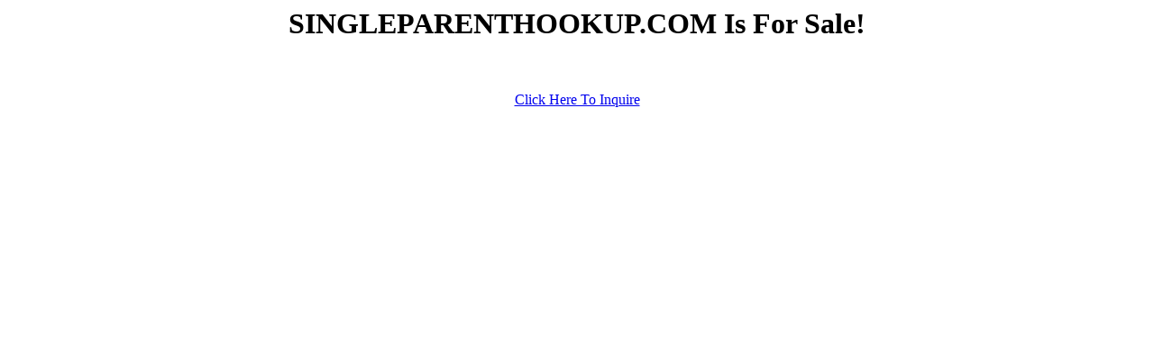

--- FILE ---
content_type: text/html; charset=UTF-8
request_url: http://singleparenthookup.com/
body_size: 145
content:

<center>
<h1>SINGLEPARENTHOOKUP.COM Is For Sale!</h1>
<br><br>
<a href='mailto:dvorona@gmail.com'>Click Here To Inquire</a>
</center>